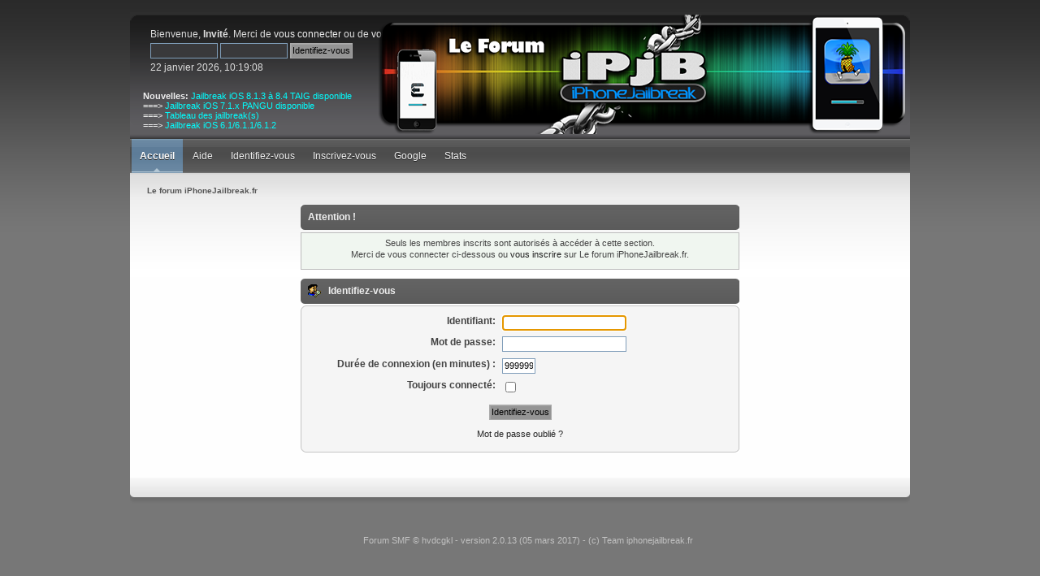

--- FILE ---
content_type: text/html; charset=UTF-8
request_url: http://forum.iphonejailbreak.fr/index.php?PHPSESSID=s5so3t8ev9oihgulai2uksjgr3&action=profile;u=20
body_size: 2382
content:
<!DOCTYPE html PUBLIC "-//W3C//DTD XHTML 1.0 Transitional//EN" "http://www.w3.org/TR/xhtml1/DTD/xhtml1-transitional.dtd">
<html xmlns="http://www.w3.org/1999/xhtml">
<head>
	<link rel="stylesheet" type="text/css" href="http://iphonejailbreak.fr/forum2/Themes/reference_2_0/css/index.css?fin20" />
	<link rel="stylesheet" type="text/css" href="http://iphonejailbreak.fr/forum2/Themes/default/css/webkit.css" />
	<script type="text/javascript" src="http://iphonejailbreak.fr/forum2/Themes/default/scripts/script.js?fin20"></script>
	<script type="text/javascript" src="http://iphonejailbreak.fr/forum2/Themes/reference_2_0/scripts/theme.js?fin20"></script>
	<script type="text/javascript"><!-- // --><![CDATA[
		var smf_theme_url = "http://iphonejailbreak.fr/forum2/Themes/reference_2_0";
		var smf_default_theme_url = "http://iphonejailbreak.fr/forum2/Themes/default";
		var smf_images_url = "http://iphonejailbreak.fr/forum2/Themes/reference_2_0/images";
		var smf_scripturl = "http://forum.iphonejailbreak.fr/index.php?PHPSESSID=s5so3t8ev9oihgulai2uksjgr3&amp;";
		var smf_iso_case_folding = false;
		var smf_charset = "UTF-8";
		var ajax_notification_text = "Chargement...";
		var ajax_notification_cancel_text = "Annuler";
	// ]]></script>
	<meta http-equiv="Content-Type" content="text/html; charset=UTF-8" />
	<meta name="description" content="Identifiez-vous" />
	<title>Identifiez-vous</title><link rel="shortcut icon" type="image/x-icon" href="http://forum.iphonejailbreak.fr/favicon.png" /><link rel="icon" href="http://forum.iphonejailbreak.fr/favicon.png" type="image/x-icon" />
	<meta name="robots" content="noindex" />
<link rel="help" href="http://forum.iphonejailbreak.fr/index.php?PHPSESSID=s5so3t8ev9oihgulai2uksjgr3&amp;action=help" />
<link rel="search" href="http://forum.iphonejailbreak.fr/index.php?PHPSESSID=s5so3t8ev9oihgulai2uksjgr3&amp;action=search" />
	<link rel="contents" href="http://forum.iphonejailbreak.fr/index.php?PHPSESSID=s5so3t8ev9oihgulai2uksjgr3&amp;" />
	<link rel="alternate" type="application/rss+xml" title="Le forum iPhoneJailbreak.fr - Flux RSS" href="http://forum.iphonejailbreak.fr/index.php?PHPSESSID=s5so3t8ev9oihgulai2uksjgr3&amp;type=rss;action=.xml" />
</head>
<body>
<div id="wrapper">
	 <div id="header">
		  <div id="head-l">
				 <div id="head-r">
					  <div id="userarea" class="smalltext">Bienvenue, <strong>Invité</strong>. Merci de <a href="http://forum.iphonejailbreak.fr/index.php?PHPSESSID=s5so3t8ev9oihgulai2uksjgr3&amp;action=login">vous connecter</a> ou de <a href="http://forum.iphonejailbreak.fr/index.php?PHPSESSID=s5so3t8ev9oihgulai2uksjgr3&amp;action=register">vous inscrire</a>.
				  <script language="JavaScript" type="text/javascript" src="http://iphonejailbreak.fr/forum2/Themes/default/scripts/sha1.js"></script>
				  <form action="http://forum.iphonejailbreak.fr/index.php?PHPSESSID=s5so3t8ev9oihgulai2uksjgr3&amp;action=login2" method="post" accept-charset="UTF-8" style="margin: 4px 0;" onsubmit="hashLoginPassword(this, '00e010445f5b4eee1cb9666e0aaf958d');">
					<input type="text" name="user" class="userlog"  size="10" />
					<input type="password" name="passwrd" class="userlog"  size="10" />
					<input type="submit" value="Identifiez-vous" class="button_submit" />
					<input type="hidden" name="hash_passwrd" value="" />
				<input type="hidden" name="fd3ea6f9" value="00e010445f5b4eee1cb9666e0aaf958d"/></form>22 janvier 2026, 10:19:08<br />
	  </div>
							<div id="searcharea">
				<form action="http://forum.iphonejailbreak.fr/index.php?PHPSESSID=s5so3t8ev9oihgulai2uksjgr3&amp;action=search2" method="post" accept-charset="UTF-8">
					  <input class="inputbox" type="text" name="search" value="Rechercher..." onfocus="this.value = '';" onblur="if(this.value=='') this.value='Rechercher...';" /> 
								</form>
							</div><div id="news">
							<br /><b>Nouvelles:</b> <a href="http://forum.iphonejailbreak.fr/index.php?PHPSESSID=s5so3t8ev9oihgulai2uksjgr3&amp;/topic,12367.msg74570.html#msg74570" class="bbc_link" target="_blank" rel="noopener noreferrer"><span style="color: cyan;" class="bbc_color">Jailbreak iOS 8.1.3 à 8.4 TAIG disponible</span></a><br />===&gt; <a href="http://forum.iphonejailbreak.fr/index.php?PHPSESSID=s5so3t8ev9oihgulai2uksjgr3&amp;/topic,12095.msg73232/topicseen.html#msg73232" class="bbc_link" target="_blank" rel="noopener noreferrer"><span style="color: cyan;" class="bbc_color">Jailbreak iOS 7.1.x PANGU disponible</span></a><br />===&gt; <a href="http://iphonejailbreak.fr/hvdcgkl/iphonejailbreak.htm" class="bbc_link" target="_blank" rel="noopener noreferrer"><span style="color: cyan;" class="bbc_color">Tableau des jailbreak(s)</span></a><br />===&gt; <a href="http://forum.iphonejailbreak.fr/index.php?PHPSESSID=s5so3t8ev9oihgulai2uksjgr3&amp;/topic,4407.0.html" class="bbc_link" target="_blank" rel="noopener noreferrer"><span style="color: cyan;" class="bbc_color">Jailbreak iOS 6.1/6.1.1/6.1.2</span></a></div>
				 <div id="logo">
				<a href="http://forum.iphonejailbreak.fr/index.php?PHPSESSID=s5so3t8ev9oihgulai2uksjgr3&amp;" title=""></a>
			 </div>
	 </div>
  </div>
</div>
		  <div id="toolbar">
		  
		<div id="topnav">
			<ul>
				<li id="button_home">
					<a class="active " href="http://forum.iphonejailbreak.fr/index.php?PHPSESSID=s5so3t8ev9oihgulai2uksjgr3&amp;">Accueil</a>
				</li>
				<li id="button_help">
					<a class="" href="http://forum.iphonejailbreak.fr/index.php?PHPSESSID=s5so3t8ev9oihgulai2uksjgr3&amp;action=help">Aide</a>
				</li>
				<li id="button_login">
					<a class="" href="http://forum.iphonejailbreak.fr/index.php?PHPSESSID=s5so3t8ev9oihgulai2uksjgr3&amp;action=login">Identifiez-vous</a>
				</li>
				<li id="button_register">
					<a class="" href="http://forum.iphonejailbreak.fr/index.php?PHPSESSID=s5so3t8ev9oihgulai2uksjgr3&amp;action=register">Inscrivez-vous</a>
				</li>
               <li><a href="http://google.fr">Google</a>
				</li>
      <li><a href="http://forum.iphonejailbreak.fr/index.php?PHPSESSID=s5so3t8ev9oihgulai2uksjgr3&amp;action=stats">Stats</a>
				</li>
			<li><a href="/telechargements"></a></li></ul>
		</div>
		 </div>
			<div id="bodyarea">
	<div class="navigate_section">
		<ul>
			<li class="last">
				<a href="http://forum.iphonejailbreak.fr/index.php?PHPSESSID=s5so3t8ev9oihgulai2uksjgr3&amp;"><span>Le forum iPhoneJailbreak.fr</span></a>
			</li>
		</ul>
	</div>
	<script type="text/javascript" src="http://iphonejailbreak.fr/forum2/Themes/default/scripts/sha1.js"></script>
	<form action="http://forum.iphonejailbreak.fr/index.php?PHPSESSID=s5so3t8ev9oihgulai2uksjgr3&amp;action=login2" method="post" accept-charset="UTF-8" name="frmLogin" id="frmLogin" onsubmit="hashLoginPassword(this, '00e010445f5b4eee1cb9666e0aaf958d');">
		<div class="tborder login">
			<div class="cat_bar">
				<h3 class="catbg">Attention&nbsp;!</h3>
			</div>
			<p class="information centertext">
				Seuls les membres inscrits sont autorisés à accéder à cette section.<br />
				Merci de vous connecter ci-dessous ou <a href="http://forum.iphonejailbreak.fr/index.php?PHPSESSID=s5so3t8ev9oihgulai2uksjgr3&amp;action=register">vous inscrire</a> sur Le forum iPhoneJailbreak.fr.
			</p>
			<div class="cat_bar">
				<h3 class="catbg">
					<img src="http://iphonejailbreak.fr/forum2/Themes/reference_2_0/images/icons/login_sm.gif" alt="" class="icon" /> Identifiez-vous
				</h3>
			</div>
			<span class="upperframe"><span></span></span>
			<div class="roundframe">
				<dl>
					<dt>Identifiant:</dt>
					<dd><input type="text" name="user" size="20" class="input_text" /></dd>
					<dt>Mot de passe:</dt>
					<dd><input type="password" name="passwrd" size="20" class="input_password" /></dd>
					<dt>Durée de connexion (en minutes)&nbsp;:</dt>
					<dd><input type="text" name="cookielength" size="4" maxlength="4" value="9999999" class="input_text" /></dd>
					<dt>Toujours connecté:</dt>
					<dd><input type="checkbox" name="cookieneverexp" class="input_check" onclick="this.form.cookielength.disabled = this.checked;" /></dd>
				</dl>
				<p class="centertext"><input type="submit" value="Identifiez-vous" class="button_submit" /></p>
				<p class="centertext smalltext"><a href="http://forum.iphonejailbreak.fr/index.php?PHPSESSID=s5so3t8ev9oihgulai2uksjgr3&amp;action=reminder">Mot de passe oublié&nbsp;?</a></p><input type="hidden" name="fd3ea6f9" value="00e010445f5b4eee1cb9666e0aaf958d" />
			</div>
			<span class="lowerframe"><span></span></span>
			<input type="hidden" name="hash_passwrd" value="" /><input type="hidden" name="fd3ea6f9" value="00e010445f5b4eee1cb9666e0aaf958d" />
		</div>
	</form>
		<script type="text/javascript"><!-- // --><![CDATA[
			document.forms.frmLogin.user.focus();
		// ]]></script>
			  </div>
				<div id="footer">
					<div id="foot-l">
						<div id="foot-r">
							<div id="footerarea">
								 <div id="footer_section">
									  <div class="frame">
											<p><a href="https://twitter.com/hvdcgkl" title="hvdcgkl">Forum SMF &copy; hvdcgkl - version 2.0.13 (05 mars 2017) - (c) Team iphonejailbreak.fr</a></p>
				 </div>
			  </div>
		  </div>
	  </div>
	</div>
 </div>
</div>
</body></html>